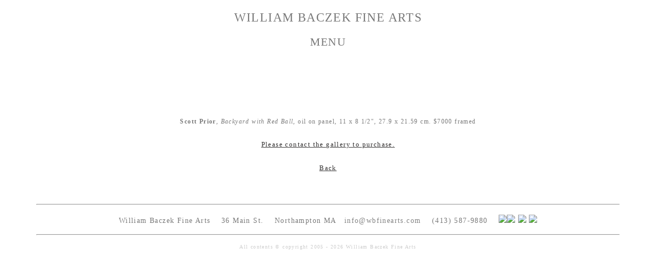

--- FILE ---
content_type: text/html; charset=UTF-8
request_url: https://www.wbfinearts.com/index.php?id=9654
body_size: 4371
content:
<!doctype html>
<html lang="en">
<head>
<meta http-equiv="Cache-Control" content="no-cache, no-store, must-revalidate">
<meta http-equiv="Pragma" content="no-cache">
<meta http-equiv="Expires" content="0">
<!-- Global site tag (gtag.js) - Google Analytics -->
<script async src="https://www.googletagmanager.com/gtag/js?id=UA-112747654-1"></script>
<script>
  window.dataLayer = window.dataLayer || [];
  function gtag(){dataLayer.push(arguments);}
  gtag('js', new Date());

  gtag('config', 'UA-112747654-1');
</script>

<meta charset="UTF-8" />
<title>Scott Prior - Backyard with Red Ball</title>


<meta name="viewport" content="width=device-width, initial-scale=1" />

<!-- css -->
<link href="../kr.css?v=2026-01-12-1" rel="stylesheet" type="text/css" />


</head>
<body>
<div id="container">

<!-- responsive menu -->
<div class="menuwrap">
<h1 class="show-menu-title">William Baczek Fine Arts</h1>
<label for="show-menu" class="show-menu">MENU</label>
<input type="checkbox" id="show-menu" role="button" />
<div class="menu">

<div class="dropdown-home"><a href="index.php" class="dropbtn-home">William Baczek Fine Arts</a></div>

<div class="dropdown"><a href="current-id-2.html"  class="dropbtn">Exhibitions</a>
	<div class="dropdown-content"><a href="current-id-2.html">Current</a>
						<a href="upcoming-id-2375.html">Upcoming</a>
						<a href="past-id-2374.html">Past</a>
						</div>
 </div>

<div class="dropdown"><a href="Artists-id-848.html"  class="dropbtn">Artists</a></div>

<div class="dropdown"><a href="/gallery-id-2376.html"  class="dropbtn">Gallery</a></div>

<div class="dropdown"><a href="books-id-6237.html"  class="dropbtn">Shop</a>
	<div class="dropdown-content"><a href="prints-id-6238.html">Prints &amp; Editions</a>
          					<a href="books-id-6237.html">Books &amp; Catalogs</a>
						<a href="merchandise-id-6239.html">Merchandise</a></div></div>

<div class="dropdown"><a href="contact-id-2377.html"  class="dropbtn">Contact</a>
</div>
</div>
<br style="clear:both;" />
</div>
<!-- main display -->
<div id="body-inside">
<p>&nbsp;</p>
<div class="twelve" style="text-align: center;">
<div align="center">&nbsp;</div>
<div align="center">&nbsp;</div>
<div align="center">&nbsp;</div>
<div align="center"><img src="../../images/prior/backyardwithredball625.jpg" alt="" width="478" height="625" /></div>
<div class="twelve" align="center">&nbsp;</div>
<div class="twelve" align="center"><span style="font-family: times new roman, times, serif;"><span style="font-size: 9pt;"><strong>Scott Prior</strong>, <em>Backyard with Red Ball</em>, oil on panel, 11 x 8 1/2</span></span><span style="font-family: times new roman, times, serif;"><span style="font-size: 9pt;">", 27.9 x 21.59 cm. $7000 framed<br /><br /></span></span></div>
</div>
<p style="text-align: center;"><span style="font-size: 10pt;"><a href="mailto:info@wbfinearts.com?subject=Artwork%20Inquiry&amp;body=Hello,%0D%0DI%20am%20interested%20in%20Scott%20Prior's%20painting%20&ldquo;Backyard%20with%20Red%20Ball.&rdquo;%0D%0DMy%20name%20is">Please contact the gallery to purchase.</a></span></p>
<p style="text-align: center;"><br /><a href="../../index.php?id=9395#backyardredball"><span style="font-size: small;">Back</span></a><br /><br /><br /><br /></p> </div>

<!-- footer -->
<hr />
<h4 align="center">William Baczek Fine Arts &nbsp;&nbsp; 36 Main St. &nbsp;&nbsp; Northampton MA  &nbsp;&nbsp;<span style="color:grey;">info@wbfinearts.com </span>&nbsp;&nbsp;  (413) 587-9880  &nbsp;&nbsp;
 <a href="https://www.facebook.com/wbfinearts?ref=hl" target="new"><img src="images/social/facebook.png" /></a><a href="https://twitter.com/wbfinearts" target="new"><img src="images/social/twitter.png" /></a>
 <a href="http://wbfinearts.tumblr.com/" target="new"><img src="images/social/tumbler.png" /></a>

 
 <a href="https://www.instagram.com/wbfinearts" target="new"><img src="images/social/instagram.png" /></a>

 </h4>
<hr />

<div class="footer">
 All contents &copy; copyright 
            2005 - 2026 William Baczek Fine Arts
</div>
	
	<!-- Begin Constant Contact Active Forms -->
<script> var _ctct_m = "bf26169d5ba6c8505e0ce45eddcdc22e"; </script>
<script id="signupScript" src="//static.ctctcdn.com/js/signup-form-widget/current/signup-form-widget.min.js" async defer></script>
<!-- End Constant Contact Active Forms -->

</body>
</html>


--- FILE ---
content_type: text/css
request_url: https://www.wbfinearts.com/kr.css?v=2026-01-12-1
body_size: 9432
content:
body {
	color:#777777;
	letter-spacing: .1em;
	font-family: Baskerville, "Palatino Linotype", Palatino, "Century Schoolbook L", "Times New Roman", "serif";
}
a {
	color:#312F2F;
}
td {
	font-size:12px;
}
#container {
	width: 90%;
	max-width: 1300px;
	margin: 0 auto;
}

.iframe-home {
	border: none;
	margin: 0;
	padding: 0;
	width: 850px;
	height: 625px;
	
}

	#thumbwrap {
	position:relative;
	margin:75px auto;
	width:252px; height:252px;
}


/* GregFix BEGIN ARTIST PAGE LINK ROLLOVERS */



/* container is centered; we’ll align the popup panel to its right edge */
#container{
  width: 90%;
  max-width: 1300px;
  margin: 0 auto;

  --popup-space: 580px;   /* reserved white space width */
  --popup-max: 500px;     /* max image width */
}

/* Reserve space on the right so popups don't cover text */
.artist-wrap {
  padding-right: var(--popup-space);
}

.artistlink, .artistlink2 {
  position: relative;          /* anchor for the popup */
  display: inline-block;       /* keeps the anchor box sane */
  text-transform: uppercase;
  text-decoration: none;
  color: #312F2F !important;
}


/* Hide popup by default */
.artistlink span, .artistlink2 span {
  position: fixed;
  visibility: hidden;
  opacity: 0;

  /* top: 175px; */
  top: 48%;
  transform: translateY(-50%);
  
  /* This pins a 540px-wide "popup panel" to the RIGHT EDGE of #container */
  width: var(--popup-space);
  right: calc((100vw - min(1300px, 90vw)) / 2);

  /* Center the image inside the reserved white space */
  display: flex;
  justify-content: center;

  z-index: 99999;
  pointer-events: none; /* so hover doesn’t flicker when moving over the popup */
}

/* Show on hover */
.artistlink:hover span, .artistlink2:hover span {
  visibility: visible;
  opacity: 1;
}

/* Popup image sizing */
.artistlink span img, .artistlink2 span img {
  display: block;
  max-width: var(--popup-max);
  /* width: 100%;     /* allows shrinking if needed */
  height: auto;
}


/* Disable on small screens */
@media screen and (max-width: 800px) {
  .artist-wrap { padding-right: 0; }
  .artistlink:hover span, .artistlink2:hover span { visibility: hidden; }
}

/* END ARTIST LINK ROLLOVERS */



.resume {
	width:500px;
	margin: 0 auto;
	text-align:right;
}

.pastGalleries {
	display:block;
	float:left;
	width: 160px;
	height: 250px;
	font-size: 18px;
}
.catalog {
	float: left;
	height: 200px;
	margin: 10px;
	text-align:center;
	width:240px;
}

.catalog2 {
	float: left;
	height: 400px;
	margin: 10px;
	text-align:center;
	width:300px;
}
.footer {
	text-align:center;
	font-size: 10px;
	padding: 10px;
	color: #555555;
}
h2, h3, h4, h5, h6, {
	font-weight:normal;
    font-family: "Times New Roman", Times, serif;
}

h4 {
  font-weight:normal;
    font-family: "Times New Roman", Times, serif;  
}
h1 {
	font-weight: normal;
	font-size: 22px;
}

.slideSize {
	width: 100%; max-width: 850px; height: 625px;
}
.artist-wrap {
	float: left; 
	width: 63%;
}

.contactLeft {
	width: 45%;
	float:left;
}
.contactRight {
	width:45%;
	float:left;
	padding-left: 50px;
}

.books {
	height: 300px !important; 
	width: auto !important;
}

/* ------------------------------------     BEGIN RESPONSIVE MENU --------------------------- */

/* MENU BACKGROUND */
.menuwrap {
	margin-top: 20px;
	width: 100%;
	max-width: 1300px;
	margin-left:auto;
	margin-right:auto;
}
/* --------------------   SET UP THE SHOW/HIDE MENU FOR RESPONSIVE  ---------------*/
                          /*Style 'show menu' label button and hide it by default*/
.show-menu-title {
	font-family:"Times New Roman", Times, serif;
	text-transform:uppercase;
	text-align: center;
	padding: 5px 0;
	display: none;
}

.show-menu {
	font-family: "Times New Roman", Times, serif;
	font-size: 22px !important;
	text-decoration: none;
	background: #fff;
	text-align: center;
	display: none;
}


/*Hide checkbox*/
input[type=checkbox]{
    display: none;
}

/*Show menu when invisible checkbox is checked*/
input[type=checkbox]:checked ~ .menu{
    display: block;    
}

/* ---------- END OF SHOW/HIDE MENU STUFF  -------- */

.menu {
	display:inline-block;
	
}

/* The container <div> - needed to position the dropdown content */

.dropdown-home {
    position: relative;
    display: inline-block;
    padding-bottom: 10px;
    padding-right: 430px;

}
.dropdown {
    position: relative;
    display: inline-block;
    padding-bottom: 10px;

}

/* Style The Dropdown Button */
.dropbtn {
	font-weight:normal;
	padding: 8px 12px;
	font-size: 12px;
	border: none;
	cursor: pointer;
	text-decoration:none !important;
	text-transform: uppercase; 
	color:#312F2F;   
}

.dropbtn-home {
	font-family:"Times New Roman", Times, serif;
	color:#312F2F;
	font-weight: normal;
	padding: 8px 12px;
	font-size: 22px;
	border: none;
	cursor: pointer;
	text-decoration:none !important;
	text-transform: uppercase; 
	   
}

/* Change the background color of the dropdown button when the dropdown content is shown */
.dropdown:hover .dropbtn {
    background-color: #000;
    color:white !important;
}


/* Dropdown Content (Hidden by Default) */
.dropdown-content {
    display: none;
    position: absolute;
    margin-top: 8px;
    background-color: #f9f9f9;
    min-width: 200px;
    box-shadow: 0px 8px 16px 0px rgba(0,0,0,0.2);
}

/* Links inside the dropdown */
.dropdown-content a {
    padding: 6px 16px;
    text-decoration: none;
    display: block;
    font-size:12px;
}

/* Change color of dropdown links on hover */
.dropdown-content a:hover {background-color: #f1f1f1}

/* Show the dropdown menu on hover */
.dropdown:hover .dropdown-content {
    display: block;
}

.gallery {
	width: 100%; background-image: url('http://www.wbfinearts.com/images/about-background2.jpg') !important; height: 719px; display: block; background: no-repeat center;
}
.galleryIn {
	width: 60%; margin: 0px auto; padding-top: 200px;
}




/*Responsive Styles*/

@media screen and (max-width : 1440px){
	.dropdown-home {
    position: relative;
    display: inline-block;
    padding-bottom: 10px;
    padding-right: 300px;

}
}

.artist, .artist2 {
	display: block;
	float: left;
	width: 50%;
	height: 40px;
}

@media screen and (max-width : 1299px){
.menuwrap {
	display:block;
	position:relative;
	margin-top:0;
}	
	
.menu {
	display: none;
	margin-left:0px;
	position:relative;	
	}

/*Make all menu links full width*/
.dropdown  {
	width: 100%;
	font-size: 14px;
	text-align:center;
	position: relative;
	background-color:#cccccc;
	margin-left:auto;
	margin-right:auto;
	opacity: 0.9;
}

/*Create vertical spacing*/
.dropbtn {
	margin-bottom: 1px;
	font-size: 14px;
	padding: 10px;
	width:90% !important;
	margin-left:auto;
	margin-right:auto;
	position:relative;
	display:block;
	color:#312F2F;
}	

.dropdown:hover .dropbtn {
	width:100%;
}
.dropdown:hover .dropdown-content {
    position:relative;
}
	
.dropdown-content:hover {
	margin-left:0px;
	display:inline-block;
	position:fixed;
}
	
/*Display 'show menu' link*/
.show-menu {
	display:block;
	margin:-0px 0;
}

.show-menu-title {
	display:block;
	font-size: 24px;
	
}
.dropbtn-home {
	display:none;
}
	
	
/* BEGIN CONTENT STYLING */
body {
	font-size: 14px;
	background-image:none;
	background-color:#ffffff;
}
#container{
	max-width: 90%;
	margin-left:auto;
	margin-right:auto;
	margin-top: 0px;
	}
.artist, .artist2 {
		width:90%;
	}	
.artist-wrap {
	float: left; 
	width: 90%;
}
.artistlink span, .artistlink2 span {
    top: 56%;
    /*top: clamp(160px, 62vh, 620px);*/
    transform: translateY(-50%);
}
.phoneback {
	display:block;
}
.menuwrap {
		width:100%;
}
	
#infobox {
	display: table;
	width: 90%;
	margin-top:20px;
	margin-right: auto;
	margin-bottom:10px;
	margin-left:auto;
	padding: 20px 10px 20px 10px;
	background-color: #cadfc1;
	box-shadow: 3px 5px 10px 0px #777;
	border-radius:10px;
	background-image:none;
}	

div.welcome{
	padding:0;
	width:100% !important;
	height:auto;
	padding-top:0px;
	clear:both;
	width:90%;
	text-align: center;
	margin-left:auto;
	margin-right:auto;
	}
div.signup{
	padding:0;
	width:100% !important;	
	height:auto;
	clear:both;
	width:90%;
	text-align: center;
	margin-left:auto;
	margin-right:auto;
	}
div.social{	
	padding:0;
	width:100% !important;
	height:auto;	
	clear:both;
	width:90%;
	text-align: center;
	margin-left:auto;
	margin-right:auto;
	}

.footer {
	text-align:center;
	font-size: 10px;
	padding: 10px;
	color: #cccccc;
}

	.slidesize {
		width: 100%; max-width: 850px; height: auto;
	}

/*
 .artistlink:hover span { 
	visibility:hidden;
	}
*/
.contactLeft {
	width: 95%;
	
}
.contactRight {
	width:95%;
	padding-left: 20px;
}	

}

/*Responsive Styles2*/

@media screen and (max-width : 800px){
	#container {
	width: 90%;
	max-width: 780px;
	margin: 0 auto;
}
	.iframe-home {
	border: none;
	margin: 0;
	padding: 0;
	width: 800px;
	height: 430px;
	
}
}

@media screen and (max-width : 620px){
	#container {
	width: 90%;
	max-width: 620px;
	margin: 0 auto;
}
	.iframe-home {
    width:100%; 
        max-width:620px;
	height: 250px
	}
	
	.mySlides {
		width: 100%; max-width: 420px; height: 563px;
	}
	.gallery {
		height:563px;
	}
	.galleryIn {
		width: 90%; margin: 0px auto; padding-top: 50px
	}

	
}

.ten {font-size:10px;}
.eleven {font-size:11px;}
.twelve {font-size:12px;}
.fourteen {font-size:14px;}
.eighteen {font-size:18px;}
.twentyfour {font-size:24px;}
.thirtysix {font-size:36px;}

.ImageBorder {
    border-style: solid;
    border-color: #000000;
    border-width: thin;   
} 
